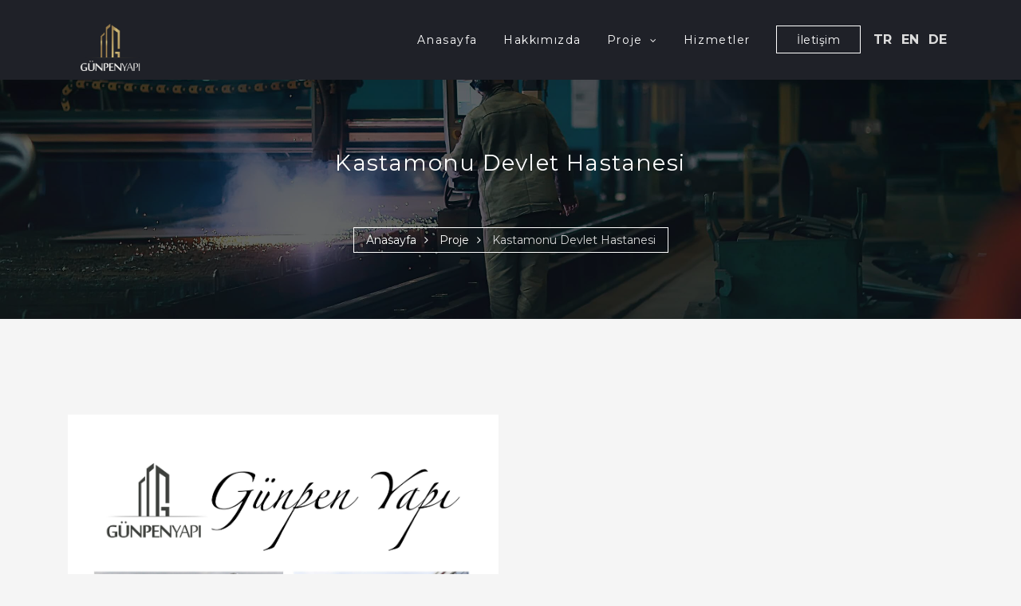

--- FILE ---
content_type: text/javascript; charset=utf-8
request_url: https://www.gunpenyapi.com.tr/assets/js/custom.js
body_size: 729
content:
var _0x2503=["jQuery","use strict","hostname","location","demo.tempload.com","Why are you stealing? Help me do better things by buying!","https://themeforest.net/user/tempload","sr","length",".owl-carousel","owlCarousel","translated.owl.carousel","on",".owl-carousel .owl-stage .owl-item.active","firstActiveItem","removeClass",".owl-carousel .owl-stage .owl-item","addClass","each","prev.owl.carousel","trigger","click",".base .prev","next.owl.carousel",".base .next",".menu-trigger","active","toggleClass","slideToggle",".header-area .nav",".skill-wrapper","value","data",".line","find","width","css",".skill-wrapper .skill-item",".count-item","counterUp",".count-item strong",".blog-post-single","imgfix",".blog-post-grid",".sidebar .box",".project-grid-item",".project-grid-item .img",".project-list-item",".project-list-item .img",".page-gallery",".page-gallery-wrapper","image","ease-in-out","magnificPopup","load",".cover","1","parallax","0",".parallax-image","assets/images/photos/parallax/parallax-1.jpg",".parallax-counter","assets/images/photos/parallax/parallax-2.jpg","fadeOut","visibility","hidden",".preloader-wrapper","animate","resize",".submenu ul","ul",".submenu",".welcome","height","left","offset",".slider-position","absolute",".slider-wrapper","auto","0px","100%","relative"];!function(i){_0x2503[1];window[_0x2503[3]][_0x2503[2]],_0x2503[4];if(e(),t(),window[_0x2503[7]]=new scrollReveal,i(_0x2503[9])[_0x2503[8]]){var x=i(_0x2503[9]);function _(){i(_0x2503[13])[_0x2503[8]];i(_0x2503[16])[_0x2503[15]](_0x2503[14]),i(_0x2503[13])[_0x2503[18]](function(x){0===x&&i(this)[_0x2503[17]](_0x2503[14])})}x[_0x2503[10]]({loop:!0,margin:10,nav:!1,margin:30,responsive:{0:{items:1.5},600:{items:2.5},1e3:{items:2.5}}}),_(),x[_0x2503[12]](_0x2503[11],function(x){_()}),i(_0x2503[22])[_0x2503[21]](function(){x[_0x2503[20]](_0x2503[19])}),i(_0x2503[24])[_0x2503[21]](function(){x[_0x2503[20]](_0x2503[23])})}function e(){var x=i(window)[_0x2503[35]]();i(_0x2503[71])[_0x2503[12]](_0x2503[21],function(){x<992&&(i(_0x2503[69])[_0x2503[15]](_0x2503[26]),i(this)[_0x2503[34]](_0x2503[70])[_0x2503[27]](_0x2503[26]))})}function t(){if(i(_0x2503[72])[_0x2503[8]]){var x=i(window)[_0x2503[73]](),_=i(window)[_0x2503[35]]();if(992<_){i(_0x2503[72])[_0x2503[36]](_0x2503[73],x);var e=i(_0x2503[76])[_0x2503[75]]()[_0x2503[74]];i(_0x2503[78])[_0x2503[36]]({left:e,width:_-e,position:_0x2503[77]})}else i(_0x2503[72])[_0x2503[36]](_0x2503[73],_0x2503[79]),i(_0x2503[78])[_0x2503[36]]({left:_0x2503[80],width:_0x2503[81],position:_0x2503[82]})}}i(_0x2503[25])[_0x2503[8]]&&i(_0x2503[25])[_0x2503[12]](_0x2503[21],function(){i(this)[_0x2503[27]](_0x2503[26]),i(_0x2503[29])[_0x2503[28]](200)}),i(_0x2503[30])[_0x2503[8]]&&i(_0x2503[37])[_0x2503[18]](function(x){var _=i(this)[_0x2503[34]](_0x2503[33])[_0x2503[32]](_0x2503[31]);i(this)[_0x2503[34]](_0x2503[33])[_0x2503[36]](_0x2503[35],_)}),i(_0x2503[38])[_0x2503[8]]&&i(_0x2503[40])[_0x2503[39]]({delay:10,time:1e3}),i(_0x2503[41])[_0x2503[8]]&&i(_0x2503[41])[_0x2503[42]](),i(_0x2503[43])[_0x2503[8]]&&i(_0x2503[43])[_0x2503[42]](),i(_0x2503[44])[_0x2503[8]]&&i(_0x2503[44])[_0x2503[42]](),i(_0x2503[45])[_0x2503[8]]&&i(_0x2503[46])[_0x2503[42]](),i(_0x2503[47])[_0x2503[8]]&&i(_0x2503[48])[_0x2503[42]](),i(_0x2503[49])[_0x2503[8]]&&i(_0x2503[50])[_0x2503[8]]&&(i(_0x2503[49])[_0x2503[42]]({scale:1.1}),i(_0x2503[49])[_0x2503[53]]({type:_0x2503[51],gallery:{enabled:!0},zoom:{enabled:!0,duration:300,easing:_0x2503[52]}})),i(window)[_0x2503[12]](_0x2503[54],function(){i(_0x2503[55])[_0x2503[8]]&&i(_0x2503[55])[_0x2503[57]]({imageSrc:i(_0x2503[55])[_0x2503[32]](_0x2503[51]),zIndex:_0x2503[56]}),i(_0x2503[66])[_0x2503[67]]({opacity:_0x2503[58]},600,function(){setTimeout(function(){i(_0x2503[59])[_0x2503[8]]&&i(_0x2503[59])[_0x2503[57]]({imageSrc:_0x2503[60],zIndex:_0x2503[56]}),i(_0x2503[61])[_0x2503[8]]&&i(_0x2503[61])[_0x2503[57]]({imageSrc:_0x2503[62],zIndex:_0x2503[56]}),i(_0x2503[66])[_0x2503[36]](_0x2503[64],_0x2503[65])[_0x2503[63]]()},300)})}),i(window)[_0x2503[12]](_0x2503[68],function(){e(),t()})}(window[_0x2503[0]]);

